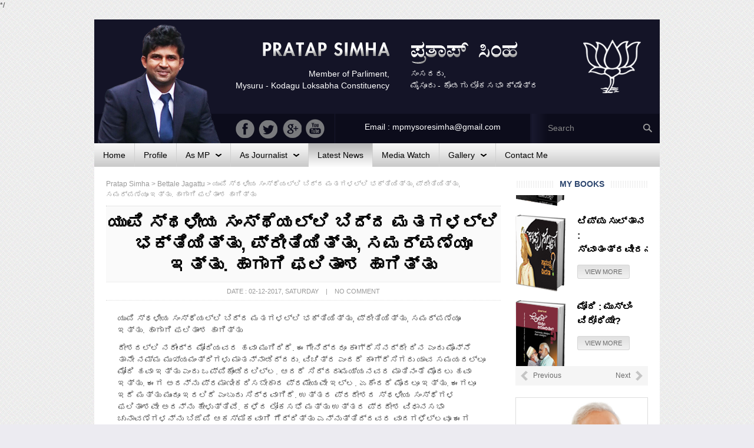

--- FILE ---
content_type: text/html; charset=UTF-8
request_url: https://pratapsimha.com/upelection-yogiji/
body_size: 13988
content:
*/
<!DOCTYPE html>
<!--[if IE 7]>
<html class="ie ie7" lang="en">
<![endif]-->
<!--[if IE 8]>
<html class="ie ie8" lang="en">
<![endif]-->
<!--[if !(IE 7) | !(IE 8) ]><!-->
<html lang="en">
<!--<![endif]-->
<head>
	<meta charset="UTF-8">
	<meta name="viewport" content="width=device-width">
	<title>ಯುಪಿ ಸ್ಥಳೀಯ ಸಂಸ್ಥೆಯಲ್ಲಿ ಬಿದ್ದ ಮತಗಳಲ್ಲಿ ಭಕ್ತಿಯಿತ್ತು, ಪ್ರೀತಿಯಿತ್ತು, ಸಮರ್ಪಣೆಯೂ ಇತ್ತು. ಹಾಗಾಗಿ ಫಲಿತಾಂಶ ಹಾಗಿತ್ತು | Pratap Simha</title>
    <link rel="shortcut icon" type="image/png" href="https://pratapsimha.com/wp-content/themes/pratap15/favicon.png">
	<link rel="alternate" type="application/rss+xml" title="Pratap Simha Feed" href="https://pratapsimha.com/feed/">
    <link href='http://fonts.googleapis.com/css?family=Roboto:400,100,300,500,700,900' rel='stylesheet' type='text/css'>
	<link rel="profile" href="http://gmpg.org/xfn/11">
    <link rel="stylesheet" href="https://pratapsimha.com/wp-content/themes/pratap15/css/normalize.css" type="text/css" media="screen" />
    <link rel="stylesheet" href="https://pratapsimha.com/wp-content/themes/pratap15/css/bootstrap.min.css" type="text/css" media="screen" />
    <link rel="stylesheet" type="text/css" media="all" href="https://pratapsimha.com/wp-content/themes/pratap15/style.css" />
	<link rel="pingback" href="https://pratapsimha.com/xmlrpc.php">
	<!--[if lt IE 9]>
	<script src="https://pratapsimha.com/wp-content/themes/pratap15/js/html5.js"></script>
	<![endif]-->
    	<meta name='robots' content='max-image-preview:large' />
<link rel="alternate" type="application/rss+xml" title="Pratap Simha &raquo; Feed" href="https://pratapsimha.com/feed/" />
<link rel="alternate" type="application/rss+xml" title="Pratap Simha &raquo; Comments Feed" href="https://pratapsimha.com/comments/feed/" />
<link rel="alternate" title="oEmbed (JSON)" type="application/json+oembed" href="https://pratapsimha.com/wp-json/oembed/1.0/embed?url=https%3A%2F%2Fpratapsimha.com%2Fupelection-yogiji%2F" />
<link rel="alternate" title="oEmbed (XML)" type="text/xml+oembed" href="https://pratapsimha.com/wp-json/oembed/1.0/embed?url=https%3A%2F%2Fpratapsimha.com%2Fupelection-yogiji%2F&#038;format=xml" />
<style id='wp-img-auto-sizes-contain-inline-css' type='text/css'>
img:is([sizes=auto i],[sizes^="auto," i]){contain-intrinsic-size:3000px 1500px}
/*# sourceURL=wp-img-auto-sizes-contain-inline-css */
</style>
<link rel='stylesheet' id='kpicasa-css' href='https://pratapsimha.com/wp-content/plugins/kpicasa-gallery-old/kpicasa_gallery.css?ver=0.2.4' type='text/css' media='screen' />
<style id='wp-emoji-styles-inline-css' type='text/css'>

	img.wp-smiley, img.emoji {
		display: inline !important;
		border: none !important;
		box-shadow: none !important;
		height: 1em !important;
		width: 1em !important;
		margin: 0 0.07em !important;
		vertical-align: -0.1em !important;
		background: none !important;
		padding: 0 !important;
	}
/*# sourceURL=wp-emoji-styles-inline-css */
</style>
<link rel='stylesheet' id='contact-form-7-css' href='https://pratapsimha.com/wp-content/plugins/contact-form-7/includes/css/styles.css?ver=6.1.4' type='text/css' media='all' />
<link rel="https://api.w.org/" href="https://pratapsimha.com/wp-json/" /><link rel="alternate" title="JSON" type="application/json" href="https://pratapsimha.com/wp-json/wp/v2/posts/6554" /><link rel="EditURI" type="application/rsd+xml" title="RSD" href="https://pratapsimha.com/xmlrpc.php?rsd" />
<meta name="generator" content="WordPress 6.9" />
<link rel="canonical" href="https://pratapsimha.com/upelection-yogiji/" />
<link rel='shortlink' href='https://pratapsimha.com/?p=6554' />
	<script src="https://pratapsimha.com/wp-content/themes/pratap15/js/jquery-1.11.1.min.js" type="text/javascript" ></script>
	<script src="https://pratapsimha.com/wp-content/themes/pratap15/js/jquery.carouFredSel-6.2.0-packed.js" type="text/javascript" ></script>

</head>
<body class="wp-singular post-template-default single single-post postid-6554 single-format-standard wp-theme-pratap15 antialiased">
<div class="container">
<div class="wrapper">

<div class="pratap_header">
	<div class="pratap_header_01">
    	<a href="https://pratapsimha.com"><div class="pratap_simha_photo"></div></a>
    </div>
    <div class="pratap_header_02">
    	<div class="full pratap_header_03">
        	<div class="pratap_header_02_1">
            	<div class="pratap_header_02_1_1">
                	<div class="full">
                    	<a href="https://pratapsimha.com"><div class="pratap_eng_name"></div></a>
                    </div>
                    <div class="full">
                    	Member of Parliment,<br/>
                    	Mysuru - Kodagu Loksabha Constituency                    </div>
                </div>
                <div class="pratap_header_02_1_2">
                	<div class="full">
                    	<a href="https://pratapsimha.com"><div class="pratap_kan_name"></div></a>
                    </div>
                    <div class="full">
                    	ಸಂಸದರು,<br/>
                    	ಮೈಸೂರು - ಕೊಡಗು ಲೋಕಸಭಾ ಕ್ಷೇತ್ರ                    </div>
                </div>
            </div>
            <div class="pratap_header_02_2">
            	<a href="http://bjp.org" target="_blank"><div class="bp_logo"></div></a>
            </div>
        </div>
        <div class="full pratap_header_04">
        	<div class="pratap_header_02_3_1">
            	<a href="https://www.youtube.com/user/PratapSimhaOfficial" target="_blank"><div class="ps_yt"></div></a>
            	<a href="https://plus.google.com/113474000414258160389" target="_blank"><div class="ps_gp"></div></a>
            	<a href="https://twitter.com/mepratap" target="_blank"><div class="ps_tw"></div></a>
            	<a href="https://www.facebook.com/MPPratapSimha" target="_blank"><div class="ps_fb"></div></a>
            </div>
            <div class="pratap_header_02_3_2 text-center">
            	Email  : mpmysoresimha@gmail.com 
            </div>
            <div class="pratap_header_02_3_3">
            	<form method="get" id="searchform" action="https://pratapsimha.com/">
<input type="text" value="Search" name="s" id="s" onclick="this.value='';" onfocus="this.select()" onblur="this.value=!this.value?'Search':this.value;" class="site_search"  />
<input type="image" src="https://pratapsimha.com/wp-content/themes/pratap15/images/srch-trans.png" id="searchsubmit" value="Search" class="pys_cls2"   />
</form> 
            </div>
        </div>
    </div>
</div>

<div class="pratap_menu">
    <ul id="menu-main-menu" class="modern-menu theme1"><li id="menu-item-1814" class="menu-item menu-item-type-custom menu-item-object-custom menu-item-home menu-item-1814"><a href="http://pratapsimha.com/"><span>Home</span></a></li>
<li id="menu-item-1813" class="menu-item menu-item-type-post_type menu-item-object-page menu-item-1813"><a href="https://pratapsimha.com/profile/"><span>Profile</span></a></li>
<li id="menu-item-3655" class="menu-item menu-item-type-custom menu-item-object-custom menu-item-has-children menu-item-3655"><a href="#"><span>As MP</span></a>
<ul class="sub-menu">
	<li id="menu-item-5978" class="menu-item menu-item-type-taxonomy menu-item-object-category menu-item-5978"><a href="https://pratapsimha.com/category/achievements/"><span>Achievements</span></a></li>
</ul>
</li>
<li id="menu-item-3656" class="menu-item menu-item-type-custom menu-item-object-custom menu-item-has-children menu-item-3656"><a href="#"><span>As Journalist</span></a>
<ul class="sub-menu">
	<li id="menu-item-3658" class="menu-item menu-item-type-taxonomy menu-item-object-category menu-item-3658"><a href="https://pratapsimha.com/category/bettale-prapancha/"><span>Bettale Prapancha</span></a></li>
	<li id="menu-item-3657" class="menu-item menu-item-type-taxonomy menu-item-object-category current-post-ancestor current-menu-parent current-post-parent menu-item-3657"><a href="https://pratapsimha.com/category/bettale-jagattu/"><span>Bettale Jagattu</span></a></li>
	<li id="menu-item-1815" class="menu-item menu-item-type-taxonomy menu-item-object-category menu-item-1815"><a href="https://pratapsimha.com/category/books/"><span>Books</span></a></li>
</ul>
</li>
<li id="menu-item-1816" class="menu-item menu-item-type-taxonomy menu-item-object-category current-post-ancestor current-menu-parent current-post-parent menu-item-1816"><a href="https://pratapsimha.com/category/latest-news/"><span>Latest News</span></a></li>
<li id="menu-item-1817" class="menu-item menu-item-type-taxonomy menu-item-object-category menu-item-1817"><a href="https://pratapsimha.com/category/media-watch/"><span>Media Watch</span></a></li>
<li id="menu-item-1857" class="menu-item menu-item-type-custom menu-item-object-custom menu-item-has-children menu-item-1857"><a href="#"><span>Gallery</span></a>
<ul class="sub-menu">
	<li id="menu-item-1945" class="menu-item menu-item-type-post_type menu-item-object-page menu-item-1945"><a href="https://pratapsimha.com/photo/"><span>Photos</span></a></li>
	<li id="menu-item-1861" class="menu-item menu-item-type-taxonomy menu-item-object-category menu-item-1861"><a href="https://pratapsimha.com/category/audio/"><span>Audio</span></a></li>
	<li id="menu-item-1863" class="menu-item menu-item-type-taxonomy menu-item-object-category menu-item-1863"><a href="https://pratapsimha.com/category/video/"><span>Video</span></a></li>
</ul>
</li>
<li id="menu-item-1812" class="menu-item menu-item-type-post_type menu-item-object-page menu-item-1812"><a href="https://pratapsimha.com/contact/"><span>Contact Me</span></a></li>
</ul></div><div class="pratap_content">
<div class="page_wrapper">
<div class="full cbreadcrumb">
<span property="itemListElement" typeof="ListItem"><a property="item" typeof="WebPage" title="Go to Pratap Simha." href="https://pratapsimha.com" class="home" ><span property="name">Pratap Simha</span></a><meta property="position" content="1"></span> &gt; <span property="itemListElement" typeof="ListItem"><a property="item" typeof="WebPage" title="Go to the Bettale Jagattu Category archives." href="https://pratapsimha.com/category/bettale-jagattu/" class="taxonomy category" ><span property="name">Bettale Jagattu</span></a><meta property="position" content="2"></span> &gt; <span property="itemListElement" typeof="ListItem"><span property="name" class="post post-post current-item">ಯುಪಿ ಸ್ಥಳೀಯ ಸಂಸ್ಥೆಯಲ್ಲಿ ಬಿದ್ದ ಮತಗಳಲ್ಲಿ ಭಕ್ತಿಯಿತ್ತು, ಪ್ರೀತಿಯಿತ್ತು, ಸಮರ್ಪಣೆಯೂ ಇತ್ತು. ಹಾಗಾಗಿ ಫಲಿತಾಂಶ ಹಾಗಿತ್ತು</span><meta property="url" content="https://pratapsimha.com/upelection-yogiji/"><meta property="position" content="3"></span></div>

<div class="full">
	    <div class="single_post" id="post-6554" class="post-6554 post type-post status-publish format-standard has-post-thumbnail hentry category-bettale-jagattu category-latest-news">
    <h1 class="page-title" style="margin:0">ಯುಪಿ ಸ್ಥಳೀಯ ಸಂಸ್ಥೆಯಲ್ಲಿ ಬಿದ್ದ ಮತಗಳಲ್ಲಿ ಭಕ್ತಿಯಿತ್ತು, ಪ್ರೀತಿಯಿತ್ತು, ಸಮರ್ಪಣೆಯೂ ಇತ್ತು. ಹಾಗಾಗಿ ಫಲಿತಾಂಶ ಹಾಗಿತ್ತು</h1>
    <div class="postinfo">
    <p class="post_date">Date : 02-12-2017, Saturday &nbsp;&nbsp; | &nbsp;&nbsp; no Comment</p>
    </div>
    <div class="pageentry">
        <p>ಯುಪಿ ಸ್ಥಳೀಯ ಸಂಸ್ಥೆಯಲ್ಲಿ ಬಿದ್ದ ಮತಗಳಲ್ಲಿ ಭಕ್ತಿಯಿತ್ತು, ಪ್ರೀತಿಯಿತ್ತು, ಸಮರ್ಪಣೆಯೂ ಇತ್ತು. ಹಾಗಾಗಿ ಫಲಿತಾಂಶ ಹಾಗಿತ್ತು</p>
<p>ದೇಶದಲ್ಲಿ ನರೇಂದ್ರ ಮೋದಿಯವರ ಹವಾ ಮುಗಿದಿದೆ. ಈಗೇನಿದ್ದರೂ ಕಾಂಗ್ರೆಸಿನದ್ದೇ ದಿನ ಎಂದು ಮೊನ್ನೆ ತಾನೇ ನಮ್ಮ ಮುಖ್ಯಮಂತ್ರಿಗಳು ಮಾತನ್ನಾಡಿದ್ದರು. ವಿಚಿತ್ರ ಎಂದರೆ ಕಾಂಗ್ರೆಸಿಗರು ಯಾವ ಸಮಯದಲ್ಲೂ ಮೋದಿ ಹವಾ ಇತ್ತು ಎಂದು ಒಪ್ಪಿಕೊಂಡಿರಲಿಲ್ಲ. ಆದರೆ ಸಿದ್ದರಾಮಯ್ಯನವರ ಮಾತಿನಂತೆ ಮೊದಲು ಹವಾ ಇತ್ತು. ಈಗ ಅದನ್ನು ಪ್ರಮಾಣೀಕರಿಸಬೇಕಾದ ಪ್ರಮೇಯವೇ ಇಲ್ಲ. ಏಕೆಂದರೆ ಮೊದಲೂ ಇತ್ತು. ಈಗಲೂ ಇದೆ ಮತ್ತು ಮುಂದೂ ಇರಲಿದೆ ಎಂಬುದು ಸಿದ್ಧವಾಗಿದೆ. ಉತ್ತರ ಪ್ರದೇಶದ ಸ್ಥಳೀಯ ಸಂಸ್ಥೆಗಳ ಫಲಿತಾಂಶವೇ ಅದನ್ನು ಹೇಳುತ್ತಿವೆ. ಕಳೆದ ಲೋಕಸಭೆ ಮತ್ತು ಉತ್ತರ ಪ್ರದೇಶ ವಿಧಾನಸಭಾ ಚುನಾವಣೆಗಳನ್ನು ಬಿಜೆಪಿ ಆಕಸ್ಮಿಕವಾಗಿ ಗೆದ್ದಿತ್ತು ಎನ್ನುತ್ತಿದ್ದವರ ವಾದಗಳೆಲ್ಲವೂ ಈಗ ಬುಡಮೇಲಾಗಿದೆ. ಅದರ ಅಸಲಿ ಕಾರಣಗಳನ್ನು ಹೇಳಬೇಕೆಂದರೆ ಈಗ ಬಿಜೆಪಿಯ ಖದರು ಮತ್ತಷ್ಟು ಹೆಚ್ಚಾಗಿದೆ.</p>
<p>ಮೊದಲೆಲ್ಲಾ ಮೋದಿ-ಶಾ ಮೋಡಿ ಎನ್ನುತ್ತಿದ್ದ ವಿಶ್ಲೇಷಕರು ಈಗ ಅವರ ಜತೆಗೆ ಯೋಗಿ ಹೆಸರನ್ನೂ ತರುತ್ತಿದ್ದಾರೆ. ಈ ಫಲಿತಾಂಶದ ಮತ್ತೊಂದು ವಿಶೇಷವೆಂದರೆ ಕಾಂಗ್ರೆಸಿನ ಯುವರಾಜನೆಂದೇ ಬಿಂಬಿಸಲ್ಪಡುವ ರಾಹುಲ್ ಗಾಂಧಿ ಕ್ಷೇತ್ರದಲ್ಲೇ ಕಾಂಗ್ರೆಸ್ ಮಕಾಡೆ ಮಲಗಿದೆ. ಅಂಥಲ್ಲಿ ಯೋಗಿ ಮಹಾತ್ಮೆಯನ್ನು ಹೇಳದಿದ್ದರೆ ಹೇಗೆ? ಮುಖ್ಯಮಂತ್ರಿಗಳು ತಮ್ಮ ಅಭಿಪ್ರಾಯವನ್ನು ಬದಲಿಸಿಕೊಳ್ಳಲು ಇದು ಸಕಾಲ. ಮೋದಿಯಷ್ಟೇ ಅಲ್ಲ ಯೋಗಿ ಫಳವೂ, ಹವಾವೂ ದೇಶಾದ್ಯಂತ ಇದೆ. ಮುಂದೂ ಇರಲಿದೆ. ಆಗ ನೀವೇ ನೋಡುವಿರಂತೆ! ಅಂಥ ಹವಾ ಯಾಕಾಗಿ ಸೃಷ್ಟಿಯಾಯಿತು. ದೇಶವಾಸಿಗಳು ಮತ್ತಾರಿಗೂ ಇಲ್ಲದಂಥ ಭಾವನೆಯನ್ನು ಇವರಿಬ್ಬರ ಮೇಲೆ ಇಟ್ಟಿದ್ದೇಕೆ? ಉಳಿದವರಿಗಿಂತ ಇವರಿಬ್ಬರಲ್ಲಿರುವ ಶಕ್ತಿಯಾದರೂ ಏನು?</p>
<p>ಮೊದಲೆಲ್ಲ ಶಾಲೆ, ಕಾಲೇಜುಗಳಿಗೆ ಹೋಗಿ ವಿದ್ಯಾರ್ಥಿಗಳನ್ನು ಮುಂದೆ ಏನಾಗಬೇಕು ಅಂದುಕೊಂಡಿದ್ದೀಯಾ ಎಂದರೆ, ಐಎಎಸ್, ಐಪಿಎಸ್, ಡಾಕ್ಟರ್, ಎಂಜಿನಿಯರ್ ಎನ್ನುತ್ತಿದ್ದರು. ಬರಬರುತ್ತಾ ಸಾಫ್ಟ್ ವೇರ್ ಕ್ಷೇತ್ರ ಉಚ್ಛ್ರಾಯ ಸ್ಥಿತಿಗೆ ತಲುಪಿದಾಗ, ಎಲ್ಲರ ಬಾಯಲ್ಲೂ ನಾನೂ ಸಾಪ್ಟವೇರ್ ಎಂಜಿನಿಯರ್ ಆಗಬೇಕು ಎಂಬ ಮಾತು ಬರಲಾರಂಭಿಸಿತು. ಅದರಲ್ಲೂ ಹೆಗಲಿಗೆ ಒಂದು ಲ್ಯಾಪ್‌ಟಾಪ್ ಬ್ಯಾಗನ್ನು ಸಿಕ್ಕಿಸಿಕೊಂಡು ವಾಹನ ಏರಿದರಂತೂ ಜನ ಒಮ್ಮೆ ಮೆಚ್ಚುಗೆಯಿಂದ, ಬುದ್ಧಿವಂಥ ಎಂಬ ಭಾವನೆಯಿಂದ ನೋಡುವಂತಾಯಿತು. ಈಗಂತೂ ಇವೆಲ್ಲ ಬಿಟ್ಟು ನಮ್ಮ ಯುವ ಜನಾಂಗ ಸ್ವಂತ ಕಂಪನಿ ಮಾಡಿ ಸಿಇಓ ಆಗಬೇಕು ಎಂದು ಬಯಸುತ್ತದೆ. ಆದರೆ ಯಾರೊಬ್ಬರೂ ನಾನು ರಾಜಕಾರಣಿಯಾಗಬೇಕು ಎಂದು ಹೆಚ್ಚಾಗಿ ಹೇಳುವುದಿಲ್ಲ!</p>
<p>ನಮ್ಮ ಭ್ರಷ್ಟ ರಾಜಕಾರಣಿಗಳನ್ನು ಬಿಟ್ಟು, ಯಾವ ಅಪ್ಪ-ಅಮ್ಮನನ್ನು ಕೇಳಿದರೂ ರಾಜಕಾರಣಿಯಾಗು ಅಂತ ಸುತಾರಾಂ ತಮ್ಮ ಮಕ್ಕಳಿಗೆ ಹೇಳುವುದಿಲ್ಲ. ಏಕೆ? ಅಚ್ಚೇ ದಿನ್ ಆಯೇಗಾ ಅಂತ ಚುನಾವಣೆಯುದ್ದಕ್ಕೂ ಪ್ರಧಾನಿ ಮೋದೀಜಿ ಹೇಳಿದ್ದರು. ಖಂಡಿತ ಅಂತಹ ಒಳ್ಳೆಯ ದಿನಗಳು ಈಗ ಬಂದಿವೆ. ಒಳ್ಳೆಯ ದಿನಗಳು ಬಂದರಷ್ಟೇ ಸಾಲದು, ಒಳ್ಳೆಯವರಿಗೆ ಒಳ್ಳೆಯ ಕಾಲ ಬರಬೇಕು, ಒಳ್ಳೆಯವರು ರಾಜಕಾರಣಕ್ಕೆ ಬರಬೇಕು ಎಂದು ನೋಟು ರದ್ದತಿಯನ್ನೂ ಮಾಡಿ ಭ್ರಷ್ಟರ ಎದೆಯಲ್ಲಿ ನಡುಕ ಹುಟ್ಟಿಸಿದರು. ಆದರೂ ಜನರಲ್ಲಿ ಮಾತ್ರ, ಒಳ್ಳೆಯವರಿಗೆ ರಾಜಕೀಯದಲ್ಲಿ ಸ್ಥಳವಿಲ್ಲ, ಸ್ಥಾನಮಾನ ಸಿಗೋಲ್ಲ ಎಂಬ ಭಾವನೆ ನೆಲೆಗೊಂಡಿದೆ. ಇಷ್ಟಕ್ಕೂ ಇವತ್ತಿನ ರಾಜಕೀಯ, ಟಿಕೆಟ್ ಹಂಚಿಕೆ ಯಾವ ರೀತಿ ನಡೆಯುತ್ತಿದೆ ನೀವೇ ಹೇಳಿ? ಚುನಾವಣೆ ಸಮೀಪಿಸುತ್ತಿದೆ ಎಂದ ಕೂಡಲೇ ಯಾವುದೇ ಪಕ್ಷದ ಉನ್ನತ ನಾಯಕರ ಹಿಂದೆ ತಿರುಗುವ ಚೇಲಾ ಪಡೆ ದಿನೇ ದಿನೆ ದೊಡ್ಡದಾಗುತ್ತಾ ಹೋಗುತ್ತದೆ.</p>
<p>ಅಧಿಕಾರಕ್ಕೆ ಬರುವ ಪಕ್ಷವೆಂದರಂತೂ ಗದ್ದುಗೆ ಏರುವ ಮೊದಲೇ ನಾಯಕರ ಕಾರಿನ ಹಿಂದೆ ಮುಂದೆ ಉದ್ದದ ಕಾನ್ವೋಯ್ ಸೃಷ್ಟಿಯಾಗಿ ಬಿಡುತ್ತದೆ. ಯಾರಾದರೂ ನಾಯಕರ ಹಿಂದೆ ಹೋದರಷ್ಟೇ ಟಿಕೆಟ್ಟು, ರಾಜಕೀಯ ಭವಿಷ್ಯ ಎಂಬ ಭಾವನೆ ನೆಲೆಗೊಂಡಿದೆ. ಇನ್ನು ಚುನಾವಣೆ ಬಂತೆಂದರೆ ರಿಯಲ್ ಎಸ್ಟೇಟೋ ಅಥವಾ ಇನ್ನಾವುದೋ ದಂಧೆ ಮಾಡಿಕೊಂಡಿದ್ದವರು ನನಗೆ ಟಿಕೆಟ್ ಕೊಟ್ಟರೆ 25 ಕೋಟಿ ಖರ್ಚು ಮಾಡುತ್ತೇನೆ, ಪಕ್ಷಕ್ಕೂ ಇಷ್ಟು ಕೊಡುತ್ತೇನೆ, ಟಿಕೆಟ್ ಕೊಡಿಸಿದ್ದಕ್ಕೆ ನಿಮಗೂ ಇಷ್ಟು ಕೊಡುತ್ತೇನೆ ಎನ್ನುತ್ತಾರೆ. ನಮ್ಮ ನಾಯಕರೂ ಅಷ್ಟೆ. ಹತ್ತಾರು ವರ್ಷ ಸಂಘಟನೆಗೆ ದುಡಿದವನನ್ನು ಬಿಟ್ಟು ಯಾರು ದುಡ್ಡು ಖರ್ಚು ಮಾಡುತ್ತೇನೆ ಎಂದು ಬರುತ್ತಾರೋ ಅವರಿಗೇ ಮಣೆ ಹಾಕಲು ಮುಂದಾಗುತ್ತಾರೆ. ಟಿಕೆಟ್ ತೆಗೆದುಕೊಂಡು, ಹಣ ಸುರಿದು ಗೆದ್ದ ಮೇಲೆ ಮಂತ್ರಿಯಾಗುವ ಉಮೇದು ಶುರುವಾಗುತ್ತದೆ. ಆಗಲೂ ಪೇಮೆಂಟ್ ಮೇಲೆ ಕೆಲವರು ಸಚಿವ ಸ್ಥಾನ ಪಡೆದುಕೊಂಡು ಬಿಡುತ್ತಾರೆ. ಇನ್ನು ಕೆಲವರಂತೂ ಕೋಟಿ ಕೋಟಿ ಲೂಟಿ ಮಾಡಿದರೂ ಮುಖ್ಯಮಂತ್ರಿಯಾಗುವ ಕನಸ್ಸು ಕಾಣುತ್ತಾರೆ. ಮತ್ತೆ ಕೆಲವರು ದಾಢಸಿತನದ, ಲವಲೇಶವೂ ಇಲ್ಲದಿದ್ದರೂ ಎಲ್ಲರನ್ನೂ ಮೆಚ್ಚಿಸುವಂತೆ, ಬೆಣ್ಣೆಯಿಂದ ಕೂದಲು ತೆಗೆದಂತೆ ಮಾತನಾಡುವ ಮೂಲಕ, ಹೊಂದಾಣಿಕೆ ರಾಜಕಾರಣದ ಮೂಲಕ, ಎಲ್ಲೂ ವಿವಾದಕ್ಕೆ ಎಡೆಯಾಗದಂತೆ ಎಚ್ಚರಿಕೆ ವಹಿಸುವ ಮೂಲಕ ಎಲ್ಲರ ಬಾಯಲ್ಲೂ ತಾನೇ ಸಕಲಗುಣ ಸಂಪನ್ನ ಎಂದನಿಸಿಕೊಂಡು ಮುಖ್ಯಮಂತ್ರಿಯಾಗಬೇಕೆಂದು ತಯಾರಿ ನಡೆಸುತ್ತಿರುತ್ತಾರೆ.</p>
<p>ಇಂತಹ ಪರಿಸ್ಥಿತಿಯಲ್ಲಿ, ಇಂಥ ತೋರಿಕೆ ರಾಜಕಾರಣದಲ್ಲಿ ಒಂದು ಪಕ್ಷಕ್ಕೆ, ಸಿದ್ಧಾಂತಕ್ಕೆ ಇಟ್ಟುಕೊಂಡಿರುವ ಅಪ್ರತಿಮ ನಿಷ್ಠೆ, ಬದ್ಧತೆ, ಶುದ್ಧಹಸ್ತತೆ, ಪರಿಶ್ರಮದಿಂದ ಮುಖ್ಯಮಂತ್ರಿಯಾಗುವ ಕನಸ್ಸು ಕಾಣುವುದಕ್ಕಾದರೂ ಆಗುತ್ತದೆಯೇ? ಅದರಲ್ಲೂ ನೀವೊಬ್ಬ ರಾಷ್ಟ್ರವಾದಿಯಾಗಿದ್ದರೆ, ಹಿಂದೂಗಳ ಮೇಲೆ ನಡೆಯುವ ಆಕ್ರಮಣಕ್ಕೆ ಪ್ರತಿಯಾಗಿ ಅದೇ ಭಾಷೆಯಲ್ಲಿ ತಕ್ಕ ಉತ್ತರ ನೀಡಲಾಗುವುದು ಎಂದು ಹೇಳಿಕೆ ಕೊಟ್ಟ ಹಿನ್ನೆಲೆ ಇದ್ದರಂತೂ ನಿಮ್ಮ ರಾಜಕೀಯ ಭವಿಷ್ಯ ಕ್ಷೇತ್ರ ಗೆಲ್ಲುವುದಕ್ಕೆ ಮಾತ್ರ ಸೀಮಿತವಾಗಿ ಬಿಡುತ್ತದೆ. ನಿಮ್ಮ ನೇರವಂತಿಕೆ, ನಿಷ್ಠುರ ಮಾತುಗಳು, ಹಿಂದುತ್ವಕ್ಕೆ ಇಟ್ಟುಕೊಂಡಿರುವ ಬದ್ಧತೆ ಹೊರಗಿನವರನ್ನು ಬಿಡಿ, ಪಕ್ಷದೊಳಗೇ ಇರುವವರಿಗೂ ಅಪಥ್ಯವಾಗಿ ಬಿಡುತ್ತವೆ. ಮಾಧ್ಯಮಗಳ ದೃಷ್ಟಿಯಲ್ಲಂತೂ ನೀವು ಖಳನಾಯಕನೇ.</p>
<p>ಇನ್ನು ಮೊದಲನೇ ಸಲ ಸಂಸದರಾದವರೇ ಮಂತ್ರಿಯಾಗಿದ್ದರೂ ಐದು ಸಲ ಸತತವಾಗಿ, ಒಂದಕ್ಕಿಂತ ಮತ್ತೊಂದು ಚುನಾವಣೆಯಲ್ಲಿ ಲಕ್ಷ ಲಕ್ಷ ಮತ ಹೆಚ್ಚು ಅಂತರದಿಂದ ಗೆದ್ದರೂ ಕೇಂದ್ರ ಮಂತ್ರಿಯಾಗುವುದಕ್ಕೇ ಸಾಧ್ಯವಾಗದ ಯೋಗಿ ಆದಿತ್ಯನಾಥರು ಮುಖ್ಯಮಂತ್ರಿಯಾಗುತ್ತಾರೆ ಅಂತ ಯಾರು ತಾನೇ ಊಹಿಸಿದ್ದರು? ಅವರನ್ನು ಮುಖ್ಯಮಂತ್ರಿ ಅಭ್ಯರ್ಥಿಯಾಗಿ ನಿಯುಕ್ತಿ ಮಾಡಿದ ನಂತರ ಒಬ್ಬೊಬ್ಬ ಪತ್ರಕರ್ತ ಮಹಾಶಯರೂ ಕೊಟ್ಟ ಹೇಳಿಕೆಗಳನ್ನು, ಮಾಡಿದ ಟ್ವೀಟ್‌ಗಳನ್ನು ನೋಡಿದರೆ ಇಷ್ಟೊಂದು ದ್ವೇಷಿಸುವ ಮಾಧ್ಯಮಗಳಿರುವಾಗ ಒಬ್ಬ ಅಪ್ಪಟ ರಾಷ್ಟ್ರಭಕ್ತ, ಶುದ್ಧ ಸಂಸದ ಮುಖ್ಯಮಂತ್ರಿಯಾಗುವುದೆಂದರೆ ಸಾಮಾನ್ಯ ಮಾತೇ?</p>
<p>ಬಹುಶಃ 12 ವರ್ಷಗಳ ಕಾಲ ಮಾಧ್ಯಮಗಳ ಸತತ ದ್ವೇಷದ ಜ್ವಾಲೆಯಲ್ಲಿ ಬೆಂದರೂ ಅರಳಿದ ಪ್ರಧಾನಿ ನರೇಂದ್ರ ಮೋದಿಯವರು ಹಾಗೂ ಕಾಂಗ್ರೆಸ್ಸಿನ ದ್ವೇಷಕ್ಕೆ ಬಲಿಯಾಗಿ ಜೈಲಿಗೆ ಹೋಗಿ ಬಂದ ಅಮಿತ್ ಶಾ ಅವರಿಗೆ ಮಾತ್ರ ಯೋಗಿ ಆದಿತ್ಯನಾಥರ ನೋವು, ಯೋಗ್ಯತೆ, ಬದ್ಧತೆ ಗೊತ್ತಿತ್ತು. ಹಾಗಾಗಿ ಮುಖ್ಯಮಂತ್ರಿ ಮಾಡಿದರು. ಬಹುಶಃ ಬಿಜೆಪಿಯ ಒಬ್ಬ ನಿಷ್ಠಾವಂತ ಕಾರ್ಯಕರ್ತನಿಗೆ ಮೋದಿಯವರು ಪ್ರಧಾನಿಯಾದ ಕ್ಷಣದ ನಂತರ ಅತಿ ಹೆಚ್ಚು ಖುಷಿಕೊಟ್ಟ ಸಂದರ್ಭ ಯೋಗಿ ಮುಖ್ಯಮಂತ್ರಿಯಾಗಿದ್ದು. ಆ ಯೋಗಿಯದ್ದೇನು ಸಾಮಾನ್ಯ ಹೋರಾಟವೇ?</p>
<p>ಪ್ರಧಾನಿ ಮೋದಿ ಹಾಗೂ ಯೋಗಿಯವರ ಜೀವನದ ಬಗ್ಗೆ ಯೋಚನೆ ಮಾಡಿದಾಗಲೆಲ್ಲ, ಜೋಶುವಾ ಗ್ರಹಾಂ ಅವರ I survived because the ﬁre inside burned brighter than the ﬁre around me’ ಅಂದರೆ ನನ್ನೊಳಗಿನ ಜ್ವಾಲೆ ಸುತ್ತಲಿನ ಕಿಚ್ಚಿಗಿಂತ ಹೆಚ್ಚು ಪ್ರಜ್ವಲಿಸಿದ್ದರಿಂದ ನಾನು ಉಳಿದೆ ಎಂಬ ಮಾತು ನೆನಪಿಗೆ ಬರುತ್ತದೆ. ಈ ಸಂದರ್ಭದಲ್ಲಿ ಯೋಗಿ ಆದಿತ್ಯನಾಥರ ಜೀವನದಲ್ಲಿ ನಡೆದ ಒಂದು ಸಂಗತಿಯನ್ನು ಹೇಳಲೇಬೇಕು.</p>
<p>ಅದು 2007ರ ಮಾರ್ಚ್ 12ನೇ ತಾರೀಖು. ಆ ಘಟನೆ ಇನ್ನೂ ನೆನಪಿದೆ. ಲೋಕಸಭೆಯಲ್ಲಿ ಯೋಗಿ ಆದಿತ್ಯನಾಥರು ಸಣ್ಣ ಮಕ್ಕಳಂತೆ ಬಿಕ್ಕಳಿಸುತ್ತಾ ಅಳುತ್ತಿದ್ದರು. ಮುಲಾಯಂ ಸಿಂಗ್ ಯಾದವ್ ಸರಕಾರವಿದ್ದಾಗ ಕೋಮುಗಲಭೆಗಳಿಗೇನು ಕೊರತೆಯೇ ಇರಲಿಲ್ಲ. ಇನ್ನು ಉತ್ತರಪ್ರದೇಶದ ಪೂರ್ವಾಂಚಲದಲ್ಲಂತೂ ಕೋಮುಗಲಭೆಗಳೇ ಹೆಚ್ಚು. ಇದೇ ಪೂರ್ವಾಂಚಲದಲ್ಲಿ ನಡೆದ ಗಲಭೆಯಲ್ಲಿ ಅಜಿತ್ ಸಿಂಗ್ ಎಂಬುವವನೊಬ್ಬ ಮೃತಪಟ್ಟಿದ್ದ. ಅವನ ಶವ ಸಂಸ್ಕಾರ ಆಝಮ್‌ಗಢದಲ್ಲಿ ನೆರವೇರುತ್ತಿತ್ತು. ಕೊನೇ ಬಾರಿ ಅವನನ್ನು ಕಂಡು ಬರಲು ಹೋಗುತ್ತಿದ್ದಾಗ ಗುಂಪೊಂದು ಅವರ ಕಾರ್ ಮೇಲೆ ದಾಳಿ ಮಾಡಿತು. ಈ ಸಮಯದಲ್ಲಿ ಯೋಗಿ ಆದಿತ್ಯನಾಥರ ರಕ್ಷಣಾ ಪಡೆ ಮತ್ತು ಬೆಂಬಲಿಗರಿಗೆ ಬಹಳ ಪೆಟ್ಟಾಯಿತು. ಪರಿಸ್ಥಿತಿ ಕೈಮೀರುತ್ತಿದ್ದಾಗ ಯೋಗಿಜೀಯವರ ರಕ್ಷಣಾ ಪಡೆ ಗುಂಡಿನ ದಾಳಿ ಶುರು ಮಾಡಿತ್ತು.</p>
<p>ಆದಿತ್ಯನಾಥರ ಮೇಲೆ ದಾಳಿ ಮಾಡಲು ಬಂದ ಗುಂಪಲ್ಲಿರುವ ವ್ಯಕ್ತಿಗೆ ಗುಂಡು ತಗುಲಿ ಆತ ಮೃತಪಟ್ಟ. ಶಾಂತಿಭಂಗದ ಪ್ರಕರಣದಲ್ಲಿ 12 ತಾಸು ಜೈಲಿಗೆ ಕಳುಹಿಸಬಹುದು. ಆದರೆ ಯೋಗಿಯವರನ್ನು ಮುಲಾಯಮ್ ಸಿಂಗ್ ಸರಕಾರ 11 ದಿನಗಳ ಕಾಲ ಜೈಲಿಗಟ್ಟಿತ್ತು. ಜೈಲು ವಾಸ ಮುಗಿಸಿ ಬಂದ ನಂತರ ಮೊದಲು ಲೋಕಸಭೆಯಲ್ಲಿ ಮಾತಾಡಲು ಅವಕಾಶ ಸಿಕ್ಕಾಗ ಮಾತೇ ಹೊರಡಲಿಲ್ಲ. ಕಣ್ಣೀರು ಮಾತಾಡಿತ್ತು. ಸಮಾಜಕಲ್ಯಾಣಕ್ಕಾಗಿ ತನ್ನ ಕುಟುಂಬವನ್ನು ತೊರೆದು, ಸರ್ವವನ್ನೂ ತ್ಯಜಿಸಿದವನ ಮೇಲೆ ಶಾಂತಿಭಂಗ ಇತ್ಯಾದಿ ಪ್ರಕರಣ ದಾಖಲಿಸಿ, 11 ದಿನಗಳ ಕಾಲ ಜೈಲಿನಲ್ಲಿ ಕೊಳೆಸಿದರೆ ಹೇಗಾಗಬೇಡ ಅವರಿಗೆ?</p>
<p>ಇದರ ಹಿಂದಿನ ಕಾರಣ ಇಷ್ಟೇ, ಪೂರ್ವಾಂಚಲದಲ್ಲಿ ನಡೆಯುತ್ತಿರುವ ಕೋಮುಗಲಭೆಗಳ ವಿರುದ್ಧ ಯೋಗೀಜೀ ಧ್ವನಿ ಎತ್ತಿದ್ದರು. ಭಾರತ-ನೇಪಾಲ ಗಡಿ ಪ್ರದೇಶದಲ್ಲಿ ಐಎಸ್‌ಐ ಚಟುವಟಿಕೆಗಳ ವಿರುದ್ಧ ಆದಿತ್ಯನಾಥರ ಧ್ವನಿ ಪ್ರಬಲವಾಗಿತ್ತು. ಇದು ಉಗ್ರರಿಂದ ಹಿಡಿದು, ರಾಜಕಾರಣಿಗಳವರೆಗೂ ಎಲ್ಲರನ್ನೂ ನಡುಗಿಸಿತ್ತು. ಸಾದ್ವಿ ಪ್ರಗ್ಯಾ ಸಿಂಗರನ್ನೇ ಒಳಗೆ ಹಾಕಿ ರುಬ್ಬುತ್ತಿರುವಾಗ, ಆದಿತ್ಯನಾಥರು ಯಾವ ಲೆಕ್ಕ, ಜೈಲಿಗಟ್ಟಿದರು. ಇದರ ಬಗ್ಗೆ ಮಾತಾಡುತ್ತಾ ಅವರು ಅತ್ತಿದ್ದನ್ನು ನಾವು ನೋಡಿದ್ದೇವೆ.</p>
<p>ಆದರೆ?<br />
ಅದೇ ಮಾರ್ಚ್ ತಿಂಗಳು, ಹತ್ತೇ ಹತ್ತು ವರ್ಷಗಳಲ್ಲಿ ಪರಿಸ್ಥಿತಿಯೇ ಉಲ್ಟಾ. ಮುಲಾಯಂ ಸಿಂಗ್ ಪುತ್ರ ಅಖಿಲೇಶರ ಸರಕಾರವನ್ನು ನೆಲಕ್ಕೆಡವಿ, 2012ರ ಮಾರ್ಚ್ 19ಕ್ಕೆ ಯೋಗಿ ಆದಿತ್ಯನಾಥರು ಎಲ್ಲರ ಮುಂದೆ ಮುಖ್ಯಮಂತ್ರಿಯಾಗಿ ಪ್ರಮಾಣ ವಚನ ಸ್ವೀಕರಿಸಿದ್ದರು. ಇದು ಎಂಥವರಿಗೂ ಮೈನವಿರೇಳಿಸುವಂತಿತ್ತು. ಒಬ್ಬ ಸನ್ಯಾಸಿಯ ಹಠ ಎಂದರೆ ಇದು. ಏಕೆಂದರೆ, ಈ ಹಠಯೋಗಿಯವರ ಜನ್ಮಜಾತಕವೇ ಅಂಥದ್ದು!</p>
<p>ಅಜಯ್ ಸಿಂಗ್ ಬಿಶ್ತ್‌ರ ಮಗನಾದ ಆದಿತ್ಯನಾಥ ಹುಟ್ಟಿದ್ದು 1972ರ ಜೂನ್ 5ರಂದು. ಉತ್ತರಾಖಂಡದ ಪಾಂಚೂರು ಎಂಬಲ್ಲಿ. ಆದಿತ್ಯನಾಥ ಚಿಕ್ಕವರಾಗಿದ್ದಾಗ ಎಲ್ಲ ಮಕ್ಕಳಂತೆ ಆಟ, ಪಾಠ ಎಲ್ಲವೂ ಸಾಗುತ್ತಿತ್ತು. ಹುಚ್ಚುಕೋಡಿ ಮನಸ್ಸು, ಅದು ಹದಿನಾರರ ವಯಸ್ಸು ಎನ್ನುತ್ತಾರೆ. ಆದರೆ ಆದಿತ್ಯನಾಥರ ಮನಸ್ಸು ಮಾತ್ರ ಎಳೆಯುತ್ತಿದ್ದದ್ದು ಯೋಗಿಯಾಗುವುದರ ಬಗ್ಗೆ. ಆಗಲಿಂದಲೇ ಪುಸ್ತಕ, ಪ್ರವಚನಗಳ ಗೀಳು ಹತ್ತಿಸಿಕೊಂಡಿದ್ದರು. ಆಗಿನ ಕಾಲದ ಹುಡುಗರನ್ನು ಅವರ ತಂದೆ-ತಾಯಂದಿರು, ಯಾವ ಬೀದಿಯಲ್ಲಿ ಪೋಲಿ ಅಲೆಯುತ್ತಿದ್ದಾರೆ ಎಂದು ಹುಡುಕಬೇಕಿತ್ತು. ಆದರೆ ಆದಿತ್ಯನಾಥ ಮಾತ್ರ ಮನೆಯಲ್ಲಿಲ್ಲದಿದ್ದರೆ, ಇರುತ್ತಿದ್ದುದ್ದೇ ಗೋರಖನಾಥ ದೇವಾಲಯದಲ್ಲಿ. ಹಾಗಿತ್ತು ಅವರ ಬಾಲ್ಯ. ಇಲ್ಲಿಂದ ಮುಂದೇನಾಗುತ್ತದೆ ಎಂದು ಊಹಿಸುವುದು ಬಹಳ ಕಷ್ಟವೇನಲ್ಲ. ತಮ್ಮ 12ನೇ ವಯಸ್ಸಿಗೆ ಕುಟುಂಬವನ್ನು ತ್ಯಜಿಸಿ, ಗೋರಖನಾಥ ದೇವಾಲಯದ ಮುಖ್ಯ ಅರ್ಚಕರಾದ ಅವೈದ್ಯನಾಥ ಅವರ ಶಿಷ್ಯರಾದರು.</p>
<p>ಅವೈದ್ಯನಾಥರು ಕೇವಲ ಒಬ್ಬ ಮುಖ್ಯ ಅರ್ಚಕ ಎಂದು ನೀವು ಭಾವಿಸಿದ್ದರೆ ತಪ್ಪಾದೀತು. ಏಕೆಂದರೆ, ಅವರು ಹಿಂದೂ ಮಹಾಸಭಾದಿಂದ ಲೋಕಸಭೆ ಸದಸ್ಯರಾಗಿದ್ದರು. ಕೊನೆಗೆ ಅಲ್ಲಿಂದ ಬಿಜೆಪಿಗೆ ಸೇರಿದರು. ಇವರ ನಂತರ ಮಠಕ್ಕೆ ಉತ್ತರಾಧಿಕಾರಿಯಾದದ್ದು ಅವೈದ್ಯನಾಥರ ಶಿಷ್ಯರಾದ ದಿಗ್ವಿಜಯನಾಥರು. ಅಚ್ಚರಿಯೆಂಬಂತೆ, ದಿಗ್ವಿಜಯನಾಥರು ಸಹ ಹಿಂದೂ ಮಹಾಸಭಾದಿಂದ ಲೋಕಸಭೆಯ ಸದಸ್ಯರಾದರು. ಈ ಮಠದ ಪರಂಪರೆ ಹೇಗಿದೆಯೆಂದರೆ, ಅಲ್ಲಿ ಯಾವಾಗಲೂ ತಮ್ಮ ಶಿಷ್ಯವರ್ಗವನ್ನು ಸತತ ತರಬೇತಿ ನೀಡುತ್ತಲೇ ಇರುತ್ತಾರೆ. ವೇದ, ಮಂತ್ರ, ಉಪನಿಷತ್ತು ಮತ್ತು ಪುರಾಣಗಳ ಜತೆಗೆ ಎಲ್ಲ ವಿಷಯದಲ್ಲೂ ಅವರನ್ನು ತಯಾರು ಮಾಡುತ್ತಾರೆ. ಯುವಕರಾಗಿದ್ದಾಗಲೇ ತಯಾರಿ ಆರಂಭವಾಗುವುದರಿಂದ, ಒಂಥರಾ ಕಾದ ಕಬ್ಬಿಣಕ್ಕೆ ರೂಪ ಕೊಟ್ಟಂತೆ. ಆಮೇಲೆ ಅದೆಂದೂ ಬಾಗುವುದಿಲ್ಲ. ಅಂಥ ಗರಡಿಯಿಂದ ಹೊರ ಬಂದವರೇ ಯೋಗಿ ಆದಿತ್ಯನಾಥರು. 1998 ಲೋಕಸಭಾ ಚುನಾವಣೆಯಲ್ಲಿ ಸ್ಪಧಿಸಿ ಮೊದಲ ಭಾರಿ ಸಂಸದರಾದಾಗ ಅವರಿಗೆ ವಯಸ್ಸು 26 ಎಂದರೆ, ಆಗಲೇ ಅವರ ಕೀರ್ತಿ ಎಷ್ಟಿದ್ದಿರಬಹುದು ನೀವೇ ಊಹಿಸಿ. ಇದರಲ್ಲಿ ಬಹಳ ಮುಖ್ಯವಾದದ್ದೇನೆಂದರೆ, ಪ್ರತೀ ಬಾರಿ ಚುನಾವಣೆಯಲ್ಲೂ ಯೋಗಿ ಆದಿತ್ಯನಾಥರು ಹೆಚ್ಚೆಚ್ಚು ಮತಗಳಿಂದ ಗೆಲ್ಲುತ್ತಲೇ ಬಂದರು. ಇದು ಎಲ್ಲರಲ್ಲೂ ಅಚ್ಚರಿ ಮೂಡಿಸಿತ್ತು.</p>
<p>ಐದು ಸಲ ಆರಿಸಿ ಬಂದರೂ ಅವರನ್ನು ಎಲ್ಲೂ ತಾನು ಮುಖ್ಯಮಂತ್ರಿಯಾಗಬೇಕೆಂದು ಹಪಾಹಪಿಸಲೇ ಇಲ್ಲ. ಆದರೆ ಸಂಸದರಾಗಿದ್ದುಕೊಂಡು ತನ್ನ ಕೆಲಸ ಮಾತ್ರ ಬಿಡಲಿಲ್ಲ. ಕೆಲ ಮಾತುಗಳನ್ನಾಡಿದ್ದರಿಂದ ಮಾಧ್ಯಮಗಳು ಅವರನ್ನು ದೊಡ್ಡ ಕೋಮುವಾದಿ ಎಂದೆಲ್ಲ ಬಣ್ಣಿಸಿದ್ದವು. ಆದರೆ ಅದಕ್ಕೆಲ್ಲ ಕ್ಯಾರೇ ಎನ್ನದ ಯೋಗಿ, ತಮ್ಮವರ ರಕ್ಷಣೆಗೆ ಸದಾ ನಿಂತಿರುತ್ತಿದ್ದರು. ಆ ಪುಣ್ಯಾತ್ಮ ಪ್ರತೀ ಸಲ ರಾಮ್ ಮಂದಿರ್ ವಹೀ ಬನಾಯೇಂಗೆ ಎಂದಾಗಲೂ ಶತ್ರುಗಳ ಎದೆಯಲ್ಲಿ ಭಯ ಇದ್ದೇ ಇತ್ತು. ಮಾಧ್ಯಮಗಳು ಈ ವಿಚಾರದಿಂದಲೇ ಅವರನ್ನು ಹುರಿದು ಮುಕ್ಕಲು ಬಂದರೂ, ಇವರ ಉತ್ತರ ಮಾತ್ರ ಒಂದೇ.</p>
<p>ಇಂಥ ಯೋಗಿ ಅಧಿಕಾರಕ್ಕೆ ಬಂದಾಗಿನಿಂದ ಒಂದು ಕ್ಷಣ ಸುಮ್ಮನೆ ಕುಳಿತಿಲ್ಲ, ನೀವೆಲ್ಲ ತಮಿಳಿನಲ್ಲಿ ಅರ್ಜುನ್ ಸರ್ಜಾ ಹಾಗೂ ಹಿಂದಿಯಲ್ಲಿ ಅನಿಲ್ ಕಪೂರ್ ಅಭಿನಯದ ‘ನಾಯಕ್’ ಚಿತ್ರ ನೋಡಿರುತ್ತೀರಿ. ಆತ ಅಽಕಾರಕ್ಕೆ ಬರುತ್ತಿದ್ದಂತೆ ವ್ಯವಸ್ಥೆಯನ್ನೇ ಬದಲಾಯಿಸುತ್ತಾನೆ. ಅರ್ಜುನ್ ಸರ್ಜಾ ರೀಲ್ ನಾಯಕನಾದರೆ, ರಿಯಲ್ ನಾಯಕರಾಗಿ ಯೋಗಿ ಸಿಡಿದೆದ್ದಿದ್ದಾರೆ. ಬೇರೆ ರಾಜಕಾರಣಿಗಳು ಅಧಿಕಾರಕ್ಕೆ ಬಂದ ಒಂದು ವರ್ಷ ಮಜಾ ಉಡಾಯಿಸುವುದರಲ್ಲೇ ಸಮಯ ಹಾಳು ಮಾಡುತ್ತಾರೆ, ಆದರೆ ಆದಿತ್ಯನಾಥರು, ರಾಜಕಾರಣಿಯಲ್ಲ ಹಠಯೋಗಿ. ಅವರು ಅಧಿಕಾರಕ್ಕೆ ಬಂದು ಆರು ದಿನಗಳಾಯಿತು. ತೆಗೆದುಕೊಂಡಿರುವ ಪ್ರಮುಖ ನಿರ್ಧಾರಗಳು ನೋಡಿ:</p>
<p>೧. ಯ್ಯಾಂಟಿ ರೋಮಿಯೋ ಸ್ಕ್ವಾಡ್: ಹುಡುಗಿಯರನ್ನು ಚುಡಾಯಿಸುವವರನ್ನು ಹತ್ತಿಕ್ಕಲು ಪ್ರತೀ ಜಿಲ್ಲೆಯಲ್ಲೂ ವಿಶೇಷ ತಂಡ ರಚನೆ. ಲಖನೌ ಭಾಗದ ಹನ್ನೊಂದು ಜಿಲ್ಲೆಗಳಲ್ಲಿ ಪೊಲೀಸರು ಆದೇಶ ನೀಡಿಯಾಗಿದೆ. ಇವುಗಳನ್ನು ಐಜಿಯವರೇ ಖುದ್ದು ನಿರ್ವಹಿಸುತ್ತಾರೆ.<br />
೨. ಯುಪಿಪಿಎಸ್‌ಸಿ ಪರೀಕ್ಷೆಯ ಫಲಿತಾಂಶಕ್ಕೆ ತಡೆ: ಯುಪಿಪಿಎಸ್‌ಸಿ ಭ್ರಷ್ಟಾಚಾರದ ಕೂಟವಾಗಿದ್ದರಿಂದ, ಅದರ ಫಲಿತಾಂಶವನ್ನೇ ತಡೆಹಿಡಿದಿದ್ದಾರೆ.</p>
<p>೩. ಅನಧಿಕೃತ ಕಸಾಯಿಖಾನೆಗಳ ತೆರವು: ಘಾಜಿಯಾಬಾದ್, ಅಲಹಾಬಾದ್ ಮುಂತಾದ ಪ್ರದೇಶದಲ್ಲಿ ಪಾರ್ಥೇನಿಯಂನಂತೆ ಬೆಳೆದು ನಿಂತಿದ್ದ ಕಸಾಯಿಖಾನೆಗಳನ್ನು ಬಂದ ಮೊದಲ ದಿನವೇ ಮುಚ್ಚಿಸಿದ್ದಾರೆ.<br />
೪. ಗೋವು ಕಳ್ಳ ಸಾಗಣೆಗೆ ತಡೆ: ಗೋವು ಕಳ್ಳ ಸಾಗಣೆ ಕಂಡುಬಂದಲ್ಲಿ, ಅವರ ವಿರುದ್ಧ ನಿರ್ದಾಕ್ಷಿಣ್ಯ ಕ್ರಮ ಕೈಗೊಳ್ಳಲು ಖಡಕ್ ಆದೇಶ.<br />
೫. ಭೂಮಿ ಅನುದಾನ: ಅಯೋಧ್ಯೆಯಲ್ಲಿ ರಾಮ್ ಮ್ಯೂಸಿಯಂ ನಿರ್ಮಾಣಕ್ಕೆ 25 ಎಕರೆ ಭೂಮಿ ನೀಡುವ ಬಗ್ಗೆ ಚರ್ಚೆ. ಇದಕ್ಕೆ ಕೇಂದ್ರ ಸರಕಾರ 154 ಕೂಟಿ ಅನುದಾನ ನೀಡಿದ್ದಾರೆ.</p>
<p>೬. ತಿಮಿಂಗಿಲದಂತೆ ಬಾಯಿ ತೆಗೆದುಕೊಂಡು ಹಣ ನುಂಗುತ್ತಿದ್ದ ಭ್ರಷ್ಟ, ಕರ್ತವ್ಯದ್ರೋಹಿ ಪೊಲೀಸರ ಅಮಾನತು.<br />
ಆರು ದಿನಗಳಲ್ಲಿ, ಆರು ನಿರ್ಧಾರಗಳು! ಅರ್ಥಾತ್, ಒಂದು ಕ್ಷಣ ಸಹ ದಂಡ ಮಾಡಲಿಲ್ಲ. ಪಾರ್ಟಿ ಮಾಡುತ್ತಾ ಕೂರಲಿಲ್ಲ, ಬದಲಿಗೆ ವಿಜಯೋತ್ಸದ ನೆಪದಲ್ಲಿ ದಾದಾಗಿರಿ ಮಾಡುವವರನ್ನು ಒಳಗೆ ತಳ್ಳಿ ಎಂಬ ಖಡಕ್ ಆದೇಶ ಕೊಟ್ಟರು. ದೇಶದ ದೊಡ್ಡ ರಾಜ್ಯವೊಂದರ ಮುಖ್ಯಮಂತ್ರಿಯಿಂದ ಇನ್ನೇನನ್ನು ನಿರೀಕ್ಷಿಸುತ್ತೀರಿ? ಉತ್ತರ ಪ್ರದೇಶದ ಜನ ಅದನ್ನೇ ಸ್ಥಳೀಯ ಸಂಸ್ಥೆಗಳಲ್ಲಿ ತೋರಿಸಿದರು. ಅದು ಪೆಟ್ಟಿಗೆಯಲ್ಲಿ ಬಿದ್ದ ಮತಗಳಷ್ಟೇ ಅಲ್ಲ. ಅದು ಪ್ರೀತಿ, ಯೋಗಿಯ ಮೇಲಿನ ಭಕ್ತಿ, ದೇಶಕ್ಕೆ ಸಂದ ಸಮರ್ಪಣೆ. ಈ ಫಲಿತಾಂಶ ಹಲವು ಸಂದೇಶಗಳನ್ನೂ ಬಿಟ್ಟುಹೋಗಿದೆ. ಮುಂದೆ ಗುಜರಾತ್‌ಹಿಮಾಚಲ ಪ್ರದೇಶವಿದೆ. ಇನ್ನಾರು ತಿಂಗಳಲ್ಲಿ ಕರ್ನಾಟಕವೂ ಇದೆ.</p>
<p>&nbsp;</p>
<p>&nbsp;</p>
<p><img fetchpriority="high" decoding="async" class="aligncenter wp-image-6555" src="http://pratapsimha.com/wp-content/uploads/2017/12/20171202_075411-872x1024.jpg" alt="" width="650" height="763" srcset="https://pratapsimha.com/wp-content/uploads/2017/12/20171202_075411-872x1024.jpg 872w, https://pratapsimha.com/wp-content/uploads/2017/12/20171202_075411-255x300.jpg 255w, https://pratapsimha.com/wp-content/uploads/2017/12/20171202_075411-768x902.jpg 768w, https://pratapsimha.com/wp-content/uploads/2017/12/20171202_075411-1024x1202.jpg 1024w, https://pratapsimha.com/wp-content/uploads/2017/12/20171202_075411-320x376.jpg 320w, https://pratapsimha.com/wp-content/uploads/2017/12/20171202_075411.jpg 1498w" sizes="(max-width: 650px) 100vw, 650px" /></p>
    </div>
    <div class="full">
                            
    <!-- You can start editing here. -->
     
         
        <!-- If comments are closed. -->
    <p class="nocomments">Comments are closed.</p>
     
             
        </div>
    	
	</div>
</div>

    </div>
	 
<div class="rightsidebar">

<div class="right_box">
	<h3 class="home_title1 text-center"><span class="whitespan">My Books</span></h3>
    <div class="full">
    	<div class="book_carousel">
		<div id="book_id">
        	        				<li>
            	<div class="book_img">
                <img width="85" height="131" src="https://pratapsimha.com/wp-content/uploads/2015/03/book2.png" class="attachment-post-thumbnail size-post-thumbnail wp-post-image" alt="" decoding="async" loading="lazy" />                                </div>
                <div class="book_info">
                <h4 class="book_title"><a class="black" href="https://pratapsimha.com/1962/" rel="bookmark" title="ನೇತಾಜಿ: ಚಲೋ ದಿಲ್ಲಿ ಎಂದು ಹೋದರೆಲ್ಲಿ?">ನೇತಾಜಿ: ಚಲೋ ದಿಲ್ಲಿ ಎಂದು ಹೋದರೆಲ್ಲಿ?</a></h4>
                <p class="bookmore"><a href="https://pratapsimha.com/1962/" class="vmore">View More</a></p>
                </div>
            </li>
						<li>
            	<div class="book_img">
                <img width="85" height="131" src="https://pratapsimha.com/wp-content/uploads/2015/03/BOOKS-2.png" class="attachment-post-thumbnail size-post-thumbnail wp-post-image" alt="" decoding="async" loading="lazy" />                                </div>
                <div class="book_info">
                <h4 class="book_title"><a class="black" href="https://pratapsimha.com/%e0%b2%9f%e0%b2%bf%e0%b2%aa%e0%b3%8d%e0%b2%aa%e0%b3%81-%e0%b2%b8%e0%b3%81%e0%b2%b2%e0%b3%8d%e0%b2%a4%e0%b2%be%e0%b2%a8-%e0%b2%b8%e0%b3%8d%e0%b2%b5%e0%b2%be%e0%b2%a4%e0%b2%82%e0%b2%a4%e0%b3%8d/" rel="bookmark" title="ಟಿಪ್ಪು ಸುಲ್ತಾನ : ಸ್ವಾತಂತ್ರವೀರನಾ?">ಟಿಪ್ಪು ಸುಲ್ತಾನ : ಸ್ವಾತಂತ್ರವೀರನಾ?</a></h4>
                <p class="bookmore"><a href="https://pratapsimha.com/%e0%b2%9f%e0%b2%bf%e0%b2%aa%e0%b3%8d%e0%b2%aa%e0%b3%81-%e0%b2%b8%e0%b3%81%e0%b2%b2%e0%b3%8d%e0%b2%a4%e0%b2%be%e0%b2%a8-%e0%b2%b8%e0%b3%8d%e0%b2%b5%e0%b2%be%e0%b2%a4%e0%b2%82%e0%b2%a4%e0%b3%8d/" class="vmore">View More</a></p>
                </div>
            </li>
						<li>
            	<div class="book_img">
                <img width="85" height="131" src="https://pratapsimha.com/wp-content/uploads/2015/03/book1.png" class="attachment-post-thumbnail size-post-thumbnail wp-post-image" alt="" decoding="async" loading="lazy" />                                </div>
                <div class="book_info">
                <h4 class="book_title"><a class="black" href="https://pratapsimha.com/%e0%b2%ae%e0%b3%8b%e0%b2%a6%e0%b2%bf-%e0%b2%ae%e0%b3%81%e0%b2%b8%e0%b3%8d%e0%b2%b2%e0%b2%bf%e0%b2%82-%e0%b2%b5%e0%b2%bf%e0%b2%b0%e0%b3%8b%e0%b2%a7%e0%b2%bf%e0%b2%af%e0%b3%87/" rel="bookmark" title="ಮೋದಿ : ಮುಸ್ಲಿಂ ವಿರೋಧಿಯೇ?">ಮೋದಿ : ಮುಸ್ಲಿಂ ವಿರೋಧಿಯೇ?</a></h4>
                <p class="bookmore"><a href="https://pratapsimha.com/%e0%b2%ae%e0%b3%8b%e0%b2%a6%e0%b2%bf-%e0%b2%ae%e0%b3%81%e0%b2%b8%e0%b3%8d%e0%b2%b2%e0%b2%bf%e0%b2%82-%e0%b2%b5%e0%b2%bf%e0%b2%b0%e0%b3%8b%e0%b2%a7%e0%b2%bf%e0%b2%af%e0%b3%87/" class="vmore">View More</a></p>
                </div>
            </li>
						<li>
            	<div class="book_img">
                <img width="85" height="131" src="https://pratapsimha.com/wp-content/uploads/2015/03/BOOKS-1.png" class="attachment-post-thumbnail size-post-thumbnail wp-post-image" alt="" decoding="async" loading="lazy" />                                </div>
                <div class="book_info">
                <h4 class="book_title"><a class="black" href="https://pratapsimha.com/%e0%b2%a8%e0%b2%b0%e0%b3%87%e0%b2%82%e0%b2%a6%e0%b3%8d%e0%b2%b0-%e0%b2%ae%e0%b3%8b%e0%b2%a6%e0%b2%bf-%e0%b2%af%e0%b2%be%e0%b2%b0%e0%b3%82-%e0%b2%a4%e0%b3%81%e0%b2%b3%e0%b2%bf%e0%b2%af%e0%b2%a6/" rel="bookmark" title="ನರೇಂದ್ರ ಮೋದಿ; ಯಾರೂ ತುಳಿಯದ  ಹಾದಿ.">ನರೇಂದ್ರ ಮೋದಿ; ಯಾರೂ ತುಳಿಯದ  ಹಾದಿ.</a></h4>
                <p class="bookmore"><a href="https://pratapsimha.com/%e0%b2%a8%e0%b2%b0%e0%b3%87%e0%b2%82%e0%b2%a6%e0%b3%8d%e0%b2%b0-%e0%b2%ae%e0%b3%8b%e0%b2%a6%e0%b2%bf-%e0%b2%af%e0%b2%be%e0%b2%b0%e0%b3%82-%e0%b2%a4%e0%b3%81%e0%b2%b3%e0%b2%bf%e0%b2%af%e0%b2%a6/" class="vmore">View More</a></p>
                </div>
            </li>
			        </div>
        	<div class="booknav">
            	<a class="prev" id="book_prev" href="#"><span><img src="https://pratapsimha.com/wp-content/themes/pratap15/images/prev.png" /> Previous</span></a>
				<a class="next" id="book_next" href="#"><span>Next <img src="https://pratapsimha.com/wp-content/themes/pratap15/images/next.png" /></span></a>
            </div>
        </div>
        <script>
		$("#book_id").carouFredSel({direction:"up", prev : "#book_prev", next : "#book_next", items:2, scroll: {pauseOnHover    : true, fx:"scroll", items:1} });
		</script>
    </div>
</div>

<div class="right_box">
<div class="modi_link">
<a href="http://www.narendramodi.in/">
<div class="modi"></div>
</a>
</div>
</div>

<div class="right_box">
<div class="ps_newsletter">
	<h3 class="home_title2">Archieves</h3>
    <div class="full">
    <select class="sidearchive" name="archive-dropdown" onchange="document.location.href=this.options[this.selectedIndex].value;">
  <option value="">Select Month</option> 
  	<option value='https://pratapsimha.com/2024/02/'> February 2024 &nbsp;(4)</option>
	<option value='https://pratapsimha.com/2023/07/'> July 2023 &nbsp;(1)</option>
	<option value='https://pratapsimha.com/2023/06/'> June 2023 &nbsp;(2)</option>
	<option value='https://pratapsimha.com/2023/05/'> May 2023 &nbsp;(1)</option>
	<option value='https://pratapsimha.com/2022/10/'> October 2022 &nbsp;(8)</option>
	<option value='https://pratapsimha.com/2022/09/'> September 2022 &nbsp;(2)</option>
	<option value='https://pratapsimha.com/2022/08/'> August 2022 &nbsp;(1)</option>
	<option value='https://pratapsimha.com/2022/06/'> June 2022 &nbsp;(2)</option>
	<option value='https://pratapsimha.com/2022/04/'> April 2022 &nbsp;(2)</option>
	<option value='https://pratapsimha.com/2022/03/'> March 2022 &nbsp;(1)</option>
	<option value='https://pratapsimha.com/2022/02/'> February 2022 &nbsp;(4)</option>
	<option value='https://pratapsimha.com/2022/01/'> January 2022 &nbsp;(3)</option>
	<option value='https://pratapsimha.com/2021/12/'> December 2021 &nbsp;(7)</option>
	<option value='https://pratapsimha.com/2021/11/'> November 2021 &nbsp;(2)</option>
	<option value='https://pratapsimha.com/2021/10/'> October 2021 &nbsp;(1)</option>
	<option value='https://pratapsimha.com/2021/09/'> September 2021 &nbsp;(15)</option>
	<option value='https://pratapsimha.com/2021/08/'> August 2021 &nbsp;(7)</option>
	<option value='https://pratapsimha.com/2021/07/'> July 2021 &nbsp;(16)</option>
	<option value='https://pratapsimha.com/2021/05/'> May 2021 &nbsp;(2)</option>
	<option value='https://pratapsimha.com/2021/04/'> April 2021 &nbsp;(4)</option>
	<option value='https://pratapsimha.com/2021/03/'> March 2021 &nbsp;(9)</option>
	<option value='https://pratapsimha.com/2021/02/'> February 2021 &nbsp;(4)</option>
	<option value='https://pratapsimha.com/2019/01/'> January 2019 &nbsp;(1)</option>
	<option value='https://pratapsimha.com/2017/12/'> December 2017 &nbsp;(8)</option>
	<option value='https://pratapsimha.com/2017/11/'> November 2017 &nbsp;(12)</option>
	<option value='https://pratapsimha.com/2017/10/'> October 2017 &nbsp;(29)</option>
	<option value='https://pratapsimha.com/2017/09/'> September 2017 &nbsp;(28)</option>
	<option value='https://pratapsimha.com/2017/08/'> August 2017 &nbsp;(17)</option>
	<option value='https://pratapsimha.com/2017/07/'> July 2017 &nbsp;(27)</option>
	<option value='https://pratapsimha.com/2017/06/'> June 2017 &nbsp;(29)</option>
	<option value='https://pratapsimha.com/2017/05/'> May 2017 &nbsp;(25)</option>
	<option value='https://pratapsimha.com/2017/04/'> April 2017 &nbsp;(18)</option>
	<option value='https://pratapsimha.com/2017/03/'> March 2017 &nbsp;(30)</option>
	<option value='https://pratapsimha.com/2017/02/'> February 2017 &nbsp;(17)</option>
	<option value='https://pratapsimha.com/2017/01/'> January 2017 &nbsp;(25)</option>
	<option value='https://pratapsimha.com/2016/12/'> December 2016 &nbsp;(31)</option>
	<option value='https://pratapsimha.com/2016/11/'> November 2016 &nbsp;(24)</option>
	<option value='https://pratapsimha.com/2016/10/'> October 2016 &nbsp;(25)</option>
	<option value='https://pratapsimha.com/2016/09/'> September 2016 &nbsp;(26)</option>
	<option value='https://pratapsimha.com/2016/08/'> August 2016 &nbsp;(39)</option>
	<option value='https://pratapsimha.com/2016/07/'> July 2016 &nbsp;(23)</option>
	<option value='https://pratapsimha.com/2016/06/'> June 2016 &nbsp;(26)</option>
	<option value='https://pratapsimha.com/2016/05/'> May 2016 &nbsp;(20)</option>
	<option value='https://pratapsimha.com/2016/04/'> April 2016 &nbsp;(22)</option>
	<option value='https://pratapsimha.com/2016/03/'> March 2016 &nbsp;(28)</option>
	<option value='https://pratapsimha.com/2016/02/'> February 2016 &nbsp;(13)</option>
	<option value='https://pratapsimha.com/2016/01/'> January 2016 &nbsp;(20)</option>
	<option value='https://pratapsimha.com/2015/12/'> December 2015 &nbsp;(18)</option>
	<option value='https://pratapsimha.com/2015/11/'> November 2015 &nbsp;(14)</option>
	<option value='https://pratapsimha.com/2015/10/'> October 2015 &nbsp;(20)</option>
	<option value='https://pratapsimha.com/2015/09/'> September 2015 &nbsp;(46)</option>
	<option value='https://pratapsimha.com/2015/08/'> August 2015 &nbsp;(37)</option>
	<option value='https://pratapsimha.com/2015/07/'> July 2015 &nbsp;(69)</option>
	<option value='https://pratapsimha.com/2015/06/'> June 2015 &nbsp;(50)</option>
	<option value='https://pratapsimha.com/2015/05/'> May 2015 &nbsp;(21)</option>
	<option value='https://pratapsimha.com/2015/04/'> April 2015 &nbsp;(28)</option>
	<option value='https://pratapsimha.com/2015/03/'> March 2015 &nbsp;(7)</option>
	<option value='https://pratapsimha.com/2015/02/'> February 2015 &nbsp;(5)</option>
	<option value='https://pratapsimha.com/2015/01/'> January 2015 &nbsp;(3)</option>
	<option value='https://pratapsimha.com/2014/12/'> December 2014 &nbsp;(8)</option>
	<option value='https://pratapsimha.com/2014/11/'> November 2014 &nbsp;(11)</option>
	<option value='https://pratapsimha.com/2014/10/'> October 2014 &nbsp;(8)</option>
	<option value='https://pratapsimha.com/2014/09/'> September 2014 &nbsp;(9)</option>
	<option value='https://pratapsimha.com/2014/08/'> August 2014 &nbsp;(12)</option>
	<option value='https://pratapsimha.com/2014/07/'> July 2014 &nbsp;(3)</option>
	<option value='https://pratapsimha.com/2014/06/'> June 2014 &nbsp;(14)</option>
	<option value='https://pratapsimha.com/2014/05/'> May 2014 &nbsp;(21)</option>
	<option value='https://pratapsimha.com/2014/04/'> April 2014 &nbsp;(308)</option>
	<option value='https://pratapsimha.com/2014/03/'> March 2014 &nbsp;(61)</option>
	<option value='https://pratapsimha.com/2014/02/'> February 2014 &nbsp;(6)</option>
	<option value='https://pratapsimha.com/2014/01/'> January 2014 &nbsp;(5)</option>
	<option value='https://pratapsimha.com/2013/12/'> December 2013 &nbsp;(3)</option>
	<option value='https://pratapsimha.com/2013/11/'> November 2013 &nbsp;(4)</option>
	<option value='https://pratapsimha.com/2013/10/'> October 2013 &nbsp;(4)</option>
	<option value='https://pratapsimha.com/2013/09/'> September 2013 &nbsp;(5)</option>
	<option value='https://pratapsimha.com/2013/08/'> August 2013 &nbsp;(4)</option>
	<option value='https://pratapsimha.com/2013/07/'> July 2013 &nbsp;(5)</option>
	<option value='https://pratapsimha.com/2013/06/'> June 2013 &nbsp;(3)</option>
	<option value='https://pratapsimha.com/2013/05/'> May 2013 &nbsp;(3)</option>
	<option value='https://pratapsimha.com/2013/04/'> April 2013 &nbsp;(5)</option>
	<option value='https://pratapsimha.com/2013/03/'> March 2013 &nbsp;(3)</option>
	<option value='https://pratapsimha.com/2013/02/'> February 2013 &nbsp;(4)</option>
	<option value='https://pratapsimha.com/2013/01/'> January 2013 &nbsp;(6)</option>
	<option value='https://pratapsimha.com/2012/12/'> December 2012 &nbsp;(3)</option>
	<option value='https://pratapsimha.com/2012/11/'> November 2012 &nbsp;(2)</option>
	<option value='https://pratapsimha.com/2012/10/'> October 2012 &nbsp;(1)</option>
	<option value='https://pratapsimha.com/2012/09/'> September 2012 &nbsp;(4)</option>
	<option value='https://pratapsimha.com/2012/08/'> August 2012 &nbsp;(4)</option>
	<option value='https://pratapsimha.com/2012/07/'> July 2012 &nbsp;(5)</option>
	<option value='https://pratapsimha.com/2012/06/'> June 2012 &nbsp;(2)</option>
	<option value='https://pratapsimha.com/2012/05/'> May 2012 &nbsp;(5)</option>
	<option value='https://pratapsimha.com/2012/04/'> April 2012 &nbsp;(10)</option>
	<option value='https://pratapsimha.com/2012/03/'> March 2012 &nbsp;(3)</option>
	<option value='https://pratapsimha.com/2012/02/'> February 2012 &nbsp;(5)</option>
	<option value='https://pratapsimha.com/2012/01/'> January 2012 &nbsp;(4)</option>
	<option value='https://pratapsimha.com/2011/12/'> December 2011 &nbsp;(5)</option>
	<option value='https://pratapsimha.com/2011/11/'> November 2011 &nbsp;(4)</option>
	<option value='https://pratapsimha.com/2011/10/'> October 2011 &nbsp;(5)</option>
	<option value='https://pratapsimha.com/2011/09/'> September 2011 &nbsp;(3)</option>
	<option value='https://pratapsimha.com/2011/08/'> August 2011 &nbsp;(5)</option>
	<option value='https://pratapsimha.com/2011/07/'> July 2011 &nbsp;(6)</option>
	<option value='https://pratapsimha.com/2011/06/'> June 2011 &nbsp;(4)</option>
	<option value='https://pratapsimha.com/2011/05/'> May 2011 &nbsp;(4)</option>
	<option value='https://pratapsimha.com/2011/04/'> April 2011 &nbsp;(10)</option>
	<option value='https://pratapsimha.com/2011/03/'> March 2011 &nbsp;(7)</option>
	<option value='https://pratapsimha.com/2011/02/'> February 2011 &nbsp;(2)</option>
	<option value='https://pratapsimha.com/2011/01/'> January 2011 &nbsp;(6)</option>
	<option value='https://pratapsimha.com/2010/12/'> December 2010 &nbsp;(7)</option>
	<option value='https://pratapsimha.com/2010/11/'> November 2010 &nbsp;(1)</option>
	<option value='https://pratapsimha.com/2010/10/'> October 2010 &nbsp;(4)</option>
	<option value='https://pratapsimha.com/2010/09/'> September 2010 &nbsp;(6)</option>
	<option value='https://pratapsimha.com/2010/08/'> August 2010 &nbsp;(5)</option>
	<option value='https://pratapsimha.com/2010/07/'> July 2010 &nbsp;(4)</option>
	<option value='https://pratapsimha.com/2010/06/'> June 2010 &nbsp;(3)</option>
	<option value='https://pratapsimha.com/2010/05/'> May 2010 &nbsp;(5)</option>
	<option value='https://pratapsimha.com/2010/04/'> April 2010 &nbsp;(3)</option>
	<option value='https://pratapsimha.com/2010/03/'> March 2010 &nbsp;(6)</option>
	<option value='https://pratapsimha.com/2010/02/'> February 2010 &nbsp;(6)</option>
	<option value='https://pratapsimha.com/2010/01/'> January 2010 &nbsp;(5)</option>
	<option value='https://pratapsimha.com/2009/12/'> December 2009 &nbsp;(5)</option>
	<option value='https://pratapsimha.com/2009/11/'> November 2009 &nbsp;(5)</option>
	<option value='https://pratapsimha.com/2009/10/'> October 2009 &nbsp;(4)</option>
	<option value='https://pratapsimha.com/2009/09/'> September 2009 &nbsp;(4)</option>
	<option value='https://pratapsimha.com/2009/08/'> August 2009 &nbsp;(4)</option>
	<option value='https://pratapsimha.com/2009/07/'> July 2009 &nbsp;(4)</option>
	<option value='https://pratapsimha.com/2009/06/'> June 2009 &nbsp;(4)</option>
	<option value='https://pratapsimha.com/2009/05/'> May 2009 &nbsp;(5)</option>
	<option value='https://pratapsimha.com/2009/04/'> April 2009 &nbsp;(3)</option>
	<option value='https://pratapsimha.com/2009/03/'> March 2009 &nbsp;(4)</option>
	<option value='https://pratapsimha.com/2009/02/'> February 2009 &nbsp;(4)</option>
	<option value='https://pratapsimha.com/2009/01/'> January 2009 &nbsp;(4)</option>
	<option value='https://pratapsimha.com/2008/12/'> December 2008 &nbsp;(3)</option>
	<option value='https://pratapsimha.com/2008/11/'> November 2008 &nbsp;(5)</option>
	<option value='https://pratapsimha.com/2008/10/'> October 2008 &nbsp;(9)</option>
	<option value='https://pratapsimha.com/2008/09/'> September 2008 &nbsp;(5)</option>
	<option value='https://pratapsimha.com/2008/08/'> August 2008 &nbsp;(7)</option>
	<option value='https://pratapsimha.com/2008/07/'> July 2008 &nbsp;(3)</option>
</select>
    </div>
</div>
</div>

<div class="right_box">
<a href="http://pratapsimha.com/your-voice/">
<div class="your_voice">
	<div class="your_voice_01">
    </div>
    <div class="your_voice_02">
    <span class="yv_cls1">YOUR VOICE</span><br/>
    <span class="yv_cls2">Submit your ideas & Messages</span><br/>
    <span class="yv_cls3">Click Here to Submit</span>
    </div>
</div>
</a>
</div>

<div class="right_box">
<a href="http://pratapsimha.com/photo/">
	<div class="your_gallery">
	<div class="ricon_gal">
    </div>
    <div class="ricon_gal_title">
    	<span class="yv_cls4">Photo Gallery</span><br/>
        <span class="yv_cls3">Click Here to View</span>
    </div>
    </div>
</a>
</div>

<div class="right_box">
<a href="http://pratapsimha.com/category/video/">
	<div class="your_gallery">
	<div class="ricon_video">
    </div>
    <div class="ricon_gal_title">
    	<span class="yv_cls4">Videos</span><br/>
        <span class="yv_cls3">Watch my Videos</span>
    </div>
    </div>
</a>
</div>


<div class="right_box">
<div class="ps_newsletter">
	<h3 class="home_title2">Related Websites</h3>
    <div class="full">
    <ul id="rellinks">
    <li><a href="http://ananth.org/" title=" (Last updated January 1, 1970 5:30 am)">Ananth Kumar</a></li>
<li><a href="http://www.narendramodi.in/" title=" (Last updated January 1, 1970 5:30 am)" target="_blank">Narendra Modi</a></li>
<li><a href="http://yeddyurappa.in/" title=" (Last updated January 1, 1970 5:30 am)" target="_blank">BS Yeddyurappa</a></li>
<li><a href="http://www.bjp.org/" title=" (Last updated January 1, 1970 5:30 am)" target="_blank">BJP</a></li>
<li><a href="http://bjpkarnataka.org/" title=" (Last updated January 1, 1970 5:30 am)" target="_blank">BJP Karnataka</a></li>
<li><a href="http://sadanandagowda.com/" title=" (Last updated January 1, 1970 5:30 am)">DV Sadananda Gowda</a></li>
    </ul>
    </div>
</div>
</div>

</div>
  
</div>
<div class="pratap_footer">
	<div class="full">
    	<div class="menu-footer-menu-container"><ul id="menu-footer-menu" class="menu"><li id="menu-item-1805" class="menu-item menu-item-type-custom menu-item-object-custom menu-item-home menu-item-1805"><a href="http://pratapsimha.com">Home</a></li>
<li id="menu-item-3733" class="menu-item menu-item-type-post_type menu-item-object-page menu-item-3733"><a href="https://pratapsimha.com/profile/">Profile</a></li>
<li id="menu-item-3667" class="menu-item menu-item-type-taxonomy menu-item-object-category current-post-ancestor current-menu-parent current-post-parent menu-item-3667"><a href="https://pratapsimha.com/category/bettale-jagattu/">Bettale Jagattu</a></li>
<li id="menu-item-3668" class="menu-item menu-item-type-taxonomy menu-item-object-category menu-item-3668"><a href="https://pratapsimha.com/category/bettale-prapancha/">Bettale Prapancha</a></li>
<li id="menu-item-1806" class="menu-item menu-item-type-taxonomy menu-item-object-category menu-item-1806"><a href="https://pratapsimha.com/category/books/">Books</a></li>
<li id="menu-item-1807" class="menu-item menu-item-type-taxonomy menu-item-object-category current-post-ancestor current-menu-parent current-post-parent menu-item-1807"><a href="https://pratapsimha.com/category/latest-news/">Latest News</a></li>
<li id="menu-item-1808" class="menu-item menu-item-type-taxonomy menu-item-object-category menu-item-1808"><a href="https://pratapsimha.com/category/media-watch/">Media Watch</a></li>
<li id="menu-item-3666" class="menu-item menu-item-type-post_type menu-item-object-page menu-item-3666"><a href="https://pratapsimha.com/photo/">Photos</a></li>
<li id="menu-item-3665" class="menu-item menu-item-type-post_type menu-item-object-page menu-item-3665"><a href="https://pratapsimha.com/contact/">Contact Me</a></li>
</ul></div>    </div>
    <div class="full copyright">
    Copyright&copy;2026 Pratap Simha All Rights Reserved. Powered by <a class="poweredby" href="http://swagathatech.com/" target="_blank">swagathatech.com</a>
    </div>
</div>

</div>
</div>
<a href="#" class="scrollToTop"><img src="https://pratapsimha.com/wp-content/themes/pratap15/images/toTop.png" /></a>


<script type="speculationrules">
{"prefetch":[{"source":"document","where":{"and":[{"href_matches":"/*"},{"not":{"href_matches":["/wp-*.php","/wp-admin/*","/wp-content/uploads/*","/wp-content/*","/wp-content/plugins/*","/wp-content/themes/pratap15/*","/*\\?(.+)"]}},{"not":{"selector_matches":"a[rel~=\"nofollow\"]"}},{"not":{"selector_matches":".no-prefetch, .no-prefetch a"}}]},"eagerness":"conservative"}]}
</script>
<script type="text/javascript" src="https://pratapsimha.com/wp-includes/js/dist/hooks.min.js?ver=dd5603f07f9220ed27f1" id="wp-hooks-js"></script>
<script type="text/javascript" src="https://pratapsimha.com/wp-includes/js/dist/i18n.min.js?ver=c26c3dc7bed366793375" id="wp-i18n-js"></script>
<script type="text/javascript" id="wp-i18n-js-after">
/* <![CDATA[ */
wp.i18n.setLocaleData( { 'text direction\u0004ltr': [ 'ltr' ] } );
//# sourceURL=wp-i18n-js-after
/* ]]> */
</script>
<script type="text/javascript" src="https://pratapsimha.com/wp-content/plugins/contact-form-7/includes/swv/js/index.js?ver=6.1.4" id="swv-js"></script>
<script type="text/javascript" id="contact-form-7-js-before">
/* <![CDATA[ */
var wpcf7 = {
    "api": {
        "root": "https:\/\/pratapsimha.com\/wp-json\/",
        "namespace": "contact-form-7\/v1"
    },
    "cached": 1
};
//# sourceURL=contact-form-7-js-before
/* ]]> */
</script>
<script type="text/javascript" src="https://pratapsimha.com/wp-content/plugins/contact-form-7/includes/js/index.js?ver=6.1.4" id="contact-form-7-js"></script>
<script id="wp-emoji-settings" type="application/json">
{"baseUrl":"https://s.w.org/images/core/emoji/17.0.2/72x72/","ext":".png","svgUrl":"https://s.w.org/images/core/emoji/17.0.2/svg/","svgExt":".svg","source":{"concatemoji":"https://pratapsimha.com/wp-includes/js/wp-emoji-release.min.js?ver=6.9"}}
</script>
<script type="module">
/* <![CDATA[ */
/*! This file is auto-generated */
const a=JSON.parse(document.getElementById("wp-emoji-settings").textContent),o=(window._wpemojiSettings=a,"wpEmojiSettingsSupports"),s=["flag","emoji"];function i(e){try{var t={supportTests:e,timestamp:(new Date).valueOf()};sessionStorage.setItem(o,JSON.stringify(t))}catch(e){}}function c(e,t,n){e.clearRect(0,0,e.canvas.width,e.canvas.height),e.fillText(t,0,0);t=new Uint32Array(e.getImageData(0,0,e.canvas.width,e.canvas.height).data);e.clearRect(0,0,e.canvas.width,e.canvas.height),e.fillText(n,0,0);const a=new Uint32Array(e.getImageData(0,0,e.canvas.width,e.canvas.height).data);return t.every((e,t)=>e===a[t])}function p(e,t){e.clearRect(0,0,e.canvas.width,e.canvas.height),e.fillText(t,0,0);var n=e.getImageData(16,16,1,1);for(let e=0;e<n.data.length;e++)if(0!==n.data[e])return!1;return!0}function u(e,t,n,a){switch(t){case"flag":return n(e,"\ud83c\udff3\ufe0f\u200d\u26a7\ufe0f","\ud83c\udff3\ufe0f\u200b\u26a7\ufe0f")?!1:!n(e,"\ud83c\udde8\ud83c\uddf6","\ud83c\udde8\u200b\ud83c\uddf6")&&!n(e,"\ud83c\udff4\udb40\udc67\udb40\udc62\udb40\udc65\udb40\udc6e\udb40\udc67\udb40\udc7f","\ud83c\udff4\u200b\udb40\udc67\u200b\udb40\udc62\u200b\udb40\udc65\u200b\udb40\udc6e\u200b\udb40\udc67\u200b\udb40\udc7f");case"emoji":return!a(e,"\ud83e\u1fac8")}return!1}function f(e,t,n,a){let r;const o=(r="undefined"!=typeof WorkerGlobalScope&&self instanceof WorkerGlobalScope?new OffscreenCanvas(300,150):document.createElement("canvas")).getContext("2d",{willReadFrequently:!0}),s=(o.textBaseline="top",o.font="600 32px Arial",{});return e.forEach(e=>{s[e]=t(o,e,n,a)}),s}function r(e){var t=document.createElement("script");t.src=e,t.defer=!0,document.head.appendChild(t)}a.supports={everything:!0,everythingExceptFlag:!0},new Promise(t=>{let n=function(){try{var e=JSON.parse(sessionStorage.getItem(o));if("object"==typeof e&&"number"==typeof e.timestamp&&(new Date).valueOf()<e.timestamp+604800&&"object"==typeof e.supportTests)return e.supportTests}catch(e){}return null}();if(!n){if("undefined"!=typeof Worker&&"undefined"!=typeof OffscreenCanvas&&"undefined"!=typeof URL&&URL.createObjectURL&&"undefined"!=typeof Blob)try{var e="postMessage("+f.toString()+"("+[JSON.stringify(s),u.toString(),c.toString(),p.toString()].join(",")+"));",a=new Blob([e],{type:"text/javascript"});const r=new Worker(URL.createObjectURL(a),{name:"wpTestEmojiSupports"});return void(r.onmessage=e=>{i(n=e.data),r.terminate(),t(n)})}catch(e){}i(n=f(s,u,c,p))}t(n)}).then(e=>{for(const n in e)a.supports[n]=e[n],a.supports.everything=a.supports.everything&&a.supports[n],"flag"!==n&&(a.supports.everythingExceptFlag=a.supports.everythingExceptFlag&&a.supports[n]);var t;a.supports.everythingExceptFlag=a.supports.everythingExceptFlag&&!a.supports.flag,a.supports.everything||((t=a.source||{}).concatemoji?r(t.concatemoji):t.wpemoji&&t.twemoji&&(r(t.twemoji),r(t.wpemoji)))});
//# sourceURL=https://pratapsimha.com/wp-includes/js/wp-emoji-loader.min.js
/* ]]> */
</script>
<script src="https://pratapsimha.com/wp-content/themes/pratap15/js/jquery.transit.min.js" type="text/javascript" ></script>
<script src="https://pratapsimha.com/wp-content/themes/pratap15/js/jquery.modern-menu.min.js" type="text/javascript" ></script>
<script type="text/javascript">$(".modern-menu").modernMenu();</script>
<script src="https://pratapsimha.com/wp-content/themes/pratap15/js/bootstrap.min.js" type="text/javascript" ></script>
<script src="https://pratapsimha.com/wp-content/themes/pratap15/js/jquery.prettyPhoto.js" type="text/javascript" ></script>
<script type="text/javascript" charset="utf-8">
  $(document).ready(function(){
    $("a[rel^='prettyPhoto']").prettyPhoto();
  });
</script>
<script type="text/javascript">
$(document).ready(function(){
		$(window).scroll(function(){
		if ($(this).scrollTop() > 100) {
			$('.scrollToTop').fadeIn();
		} else {
			$('.scrollToTop').fadeOut();
		}
	});
	
	//Click event to scroll to top
	$('.scrollToTop').click(function(){
		$('html, body').animate({scrollTop : 0},800);
		return false;
	});
	
});
</script>
<script src="https://pratapsimha.com/wp-content/themes/pratap15/js/jquery.lazyload.min.js" type="text/javascript" ></script>
<script>
$("img").lazyload({
    effect : "fadeIn"
});
</script>
<script>
  (function(i,s,o,g,r,a,m){i['GoogleAnalyticsObject']=r;i[r]=i[r]||function(){
  (i[r].q=i[r].q||[]).push(arguments)},i[r].l=1*new Date();a=s.createElement(o),
  m=s.getElementsByTagName(o)[0];a.async=1;a.src=g;m.parentNode.insertBefore(a,m)
  })(window,document,'script','//www.google-analytics.com/analytics.js','ga');

  ga('create', 'UA-15902870-45', 'auto');
  ga('send', 'pageview');

</script>


</body>
<script>'undefined'=== typeof _trfq || (window._trfq = []);'undefined'=== typeof _trfd && (window._trfd=[]),_trfd.push({'tccl.baseHost':'secureserver.net'},{'ap':'cpsh-oh'},{'server':'p3plzcpnl508949'},{'dcenter':'p3'},{'cp_id':'10242821'},{'cp_cl':'8'}) // Monitoring performance to make your website faster. If you want to opt-out, please contact web hosting support.</script><script src='https://img1.wsimg.com/traffic-assets/js/tccl.min.js'></script></html>